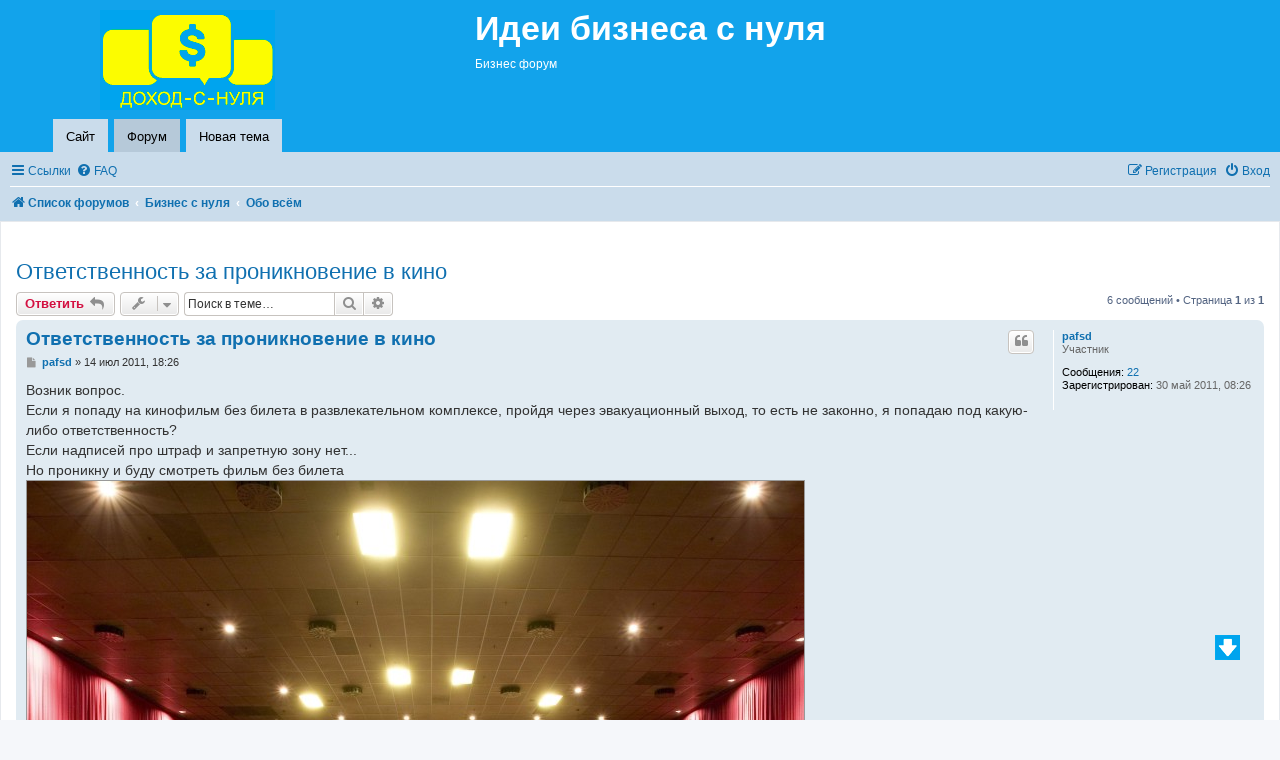

--- FILE ---
content_type: text/html; charset=UTF-8
request_url: https://dohod-s-nulya.ru/viewtopic.php?f=19&t=1265
body_size: 8795
content:
<!DOCTYPE html>
<html dir="ltr" lang="ru">
<head>
<meta charset="utf-8" />
<meta http-equiv="X-UA-Compatible" content="IE=edge">
<meta name="viewport" content="width=device-width, initial-scale=1" />

<title>Ответственность за проникновение в кино - Идеи бизнеса с нуля</title>


	<link rel="canonical" href="https://dohod-s-nulya.ru/viewtopic.php?t=1265">

<!--
	phpBB style name: prosilver
	Based on style:   prosilver (this is the default phpBB3 style)
	Original author:  Tom Beddard ( http://www.subBlue.com/ )
	Modified by:
-->

<link href="./assets/css/font-awesome.min.css?assets_version=43" rel="stylesheet">
<link href="./styles/dohod/theme/stylesheet.css?assets_version=43" rel="stylesheet">
<link href="./styles/dohod/theme/ru/stylesheet.css?assets_version=43" rel="stylesheet">




<!--[if lte IE 9]>
	<link href="./styles/dohod/theme/tweaks.css?assets_version=43" rel="stylesheet">
<![endif]-->


<link href="./ext/dmzx/buttonmenu/styles/prosilver/theme/buttonmenu.css?assets_version=43" rel="stylesheet" media="screen">
<link href="./ext/phpbb/ads/styles/all/theme/phpbbads.css?assets_version=43" rel="stylesheet" media="screen">


<style type="text/css">
	#menu ul li a {
		color: #FFFFFF;
	}
	#menu ul li a:hover {
	background: url('https://dohod-s-nulya.ru/ext/dmzx/buttonmenu/styles/prosilver/theme/images/menu/blue/menu_bg_hover.gif') repeat-x;
	color: #FFFFFF;
	text-decoration: none;
	}
	#menu ul ul li {
	background: url('https://dohod-s-nulya.ru/ext/dmzx/buttonmenu/styles/prosilver/theme/images/menu/blue/menu_subbg.gif') repeat-x;
	}
	#menu ul ul li a:hover {
	background: url('https://dohod-s-nulya.ru/ext/dmzx/buttonmenu/styles/prosilver/theme/images/menu/blue/menu_subbg_hover.gif') repeat-x;
	}
</style>

</head>
<body id="phpbb" class="nojs notouch section-viewtopic ltr ">


		<div class="headerbar" role="banner">
					<div class="inner">

			<div id="site-description" class="site-description">
		<a id="logo" class="logo" href="./index.php?sid=78f791f6009625c2726b0fee8db6b733" title="Список форумов">
					<span class="site_logo"></span>
				</a>
				<h1>Идеи бизнеса с нуля</h1>
				<p>Бизнес форум</p>
				<p class="skiplink"><a href="#start_here">Пропустить</a></p>
			</div>

									<div id="search-box" class="search-box search-header" role="search">
				<form action="./search.php?sid=78f791f6009625c2726b0fee8db6b733" method="get" id="search">
				<fieldset>
					<input name="keywords" id="keywords" type="search" maxlength="128" title="Ключевые слова" class="inputbox search tiny" size="20" value="" placeholder="Поиск…" />
					<button class="button button-search" type="submit" title="Поиск">
						<i class="icon fa-search fa-fw" aria-hidden="true"></i><span class="sr-only">Поиск</span>
					</button>
					<a href="./search.php?sid=78f791f6009625c2726b0fee8db6b733" class="button button-search-end" title="Расширенный поиск">
						<i class="icon fa-cog fa-fw" aria-hidden="true"></i><span class="sr-only">Расширенный поиск</span>
					</a>
					<input type="hidden" name="sid" value="78f791f6009625c2726b0fee8db6b733" />

				</fieldset>
				</form>
			</div>
						
			</div>

	<div id="page-header">
		<div id="menu">
	<div class="inner">
				<ul>
					<li class="obj" style="float:left;">
				<a href="/" title="Сайт" style="font-weight:normal;text-transform:none;">Сайт</a>
							</li>
					<li class="obj" style="float:left;">
				<a href="./index.php?sid=78f791f6009625c2726b0fee8db6b733" title="Форум" style="font-weight:normal;text-transform:none;">Форум</a>
							</li>
					<li class="obj" style="float:left;">
				<a href="posting.php?mode=post&amp;f=19" title="Новая тема" style="font-weight:normal;text-transform:none;">Новая тема</a>
							</li>
				</ul>
	</div>
</div>
<br />
		<div class="navbar" role="navigation">
	<div class="inner">

	<ul id="nav-main" class="nav-main linklist" role="menubar">

		<li id="quick-links" class="quick-links dropdown-container responsive-menu" data-skip-responsive="true">
			<a href="#" class="dropdown-trigger">
				<i class="icon fa-bars fa-fw" aria-hidden="true"></i><span>Ссылки</span>
			</a>
			<div class="dropdown">
				<div class="pointer"><div class="pointer-inner"></div></div>
				<ul class="dropdown-contents" role="menu">
					
											<li class="separator"></li>
																									<li>
								<a href="./search.php?search_id=unanswered&amp;sid=78f791f6009625c2726b0fee8db6b733" role="menuitem">
									<i class="icon fa-file-o fa-fw icon-gray" aria-hidden="true"></i><span>Темы без ответов</span>
								</a>
							</li>
							<li>
								<a href="./search.php?search_id=active_topics&amp;sid=78f791f6009625c2726b0fee8db6b733" role="menuitem">
									<i class="icon fa-file-o fa-fw icon-blue" aria-hidden="true"></i><span>Активные темы</span>
								</a>
							</li>
							<li class="separator"></li>
							<li>
								<a href="./search.php?sid=78f791f6009625c2726b0fee8db6b733" role="menuitem">
									<i class="icon fa-search fa-fw" aria-hidden="true"></i><span>Поиск</span>
								</a>
							</li>
					
											<li class="separator"></li>
													<li>
								<a href="./memberlist.php?sid=78f791f6009625c2726b0fee8db6b733" role="menuitem">
									<i class="icon fa-group fa-fw" aria-hidden="true"></i><span>Пользователи</span>
								</a>
							</li>
																			<li>
								<a href="./memberlist.php?mode=team&amp;sid=78f791f6009625c2726b0fee8db6b733" role="menuitem">
									<i class="icon fa-shield fa-fw" aria-hidden="true"></i><span>Наша команда</span>
								</a>
							</li>
																<li class="separator"></li>

									</ul>
			</div>
		</li>

				<li data-skip-responsive="true">
			<a href="/help/faq?sid=78f791f6009625c2726b0fee8db6b733" rel="help" title="Часто задаваемые вопросы" role="menuitem">
				<i class="icon fa-question-circle fa-fw" aria-hidden="true"></i><span>FAQ</span>
			</a>
		</li>
						
			<li class="rightside"  data-skip-responsive="true">
			<a href="./ucp.php?mode=login&amp;redirect=viewtopic.php%3Ff%3D19%26t%3D1265&amp;sid=78f791f6009625c2726b0fee8db6b733" title="Вход" accesskey="x" role="menuitem">
				<i class="icon fa-power-off fa-fw" aria-hidden="true"></i><span>Вход</span>
			</a>
		</li>
					<li class="rightside" data-skip-responsive="true">
				<a href="./ucp.php?mode=register&amp;sid=78f791f6009625c2726b0fee8db6b733" role="menuitem">
					<i class="icon fa-pencil-square-o  fa-fw" aria-hidden="true"></i><span>Регистрация</span>
				</a>
			</li>
						</ul>

	<ul id="nav-breadcrumbs" class="nav-breadcrumbs linklist navlinks" role="menubar">
				
		
		<li class="breadcrumbs" itemscope itemtype="https://schema.org/BreadcrumbList">

			
							<span class="crumb" itemtype="https://schema.org/ListItem" itemprop="itemListElement" itemscope><a itemprop="item" href="./index.php?sid=78f791f6009625c2726b0fee8db6b733" accesskey="h" data-navbar-reference="index"><i class="icon fa-home fa-fw"></i><span itemprop="name">Список форумов</span></a><meta itemprop="position" content="1" /></span>

											
								<span class="crumb" itemtype="https://schema.org/ListItem" itemprop="itemListElement" itemscope data-forum-id="14"><a itemprop="item" href="./viewforum.php?f=14&amp;sid=78f791f6009625c2726b0fee8db6b733"><span itemprop="name">Бизнес с нуля</span></a><meta itemprop="position" content="2" /></span>
															
								<span class="crumb" itemtype="https://schema.org/ListItem" itemprop="itemListElement" itemscope data-forum-id="19"><a itemprop="item" href="./viewforum.php?f=19&amp;sid=78f791f6009625c2726b0fee8db6b733"><span itemprop="name">Обо всём</span></a><meta itemprop="position" content="3" /></span>
							
					</li>

		
					<li class="rightside responsive-search">
				<a href="./search.php?sid=78f791f6009625c2726b0fee8db6b733" title="Параметры расширенного поиска" role="menuitem">
					<i class="icon fa-search fa-fw" aria-hidden="true"></i><span class="sr-only">Поиск</span>
				</a>
			</li>
			</ul>

	</div>
</div>
	</div>
			
		</div>

<div id="wrap" class="wrap">
	<a id="top" class="top-anchor" accesskey="t"></a>

	
	<a id="start_here" class="anchor"></a>
	<div id="page-body" class="page-body" role="main">
		
		
<h2 class="topic-title"><a href="./viewtopic.php?t=1265&amp;sid=78f791f6009625c2726b0fee8db6b733">Ответственность за проникновение в кино</a></h2>
<!-- NOTE: remove the style="display: none" when you want to have the forum description on the topic body -->



<div class="action-bar bar-top">
	
			<a href="./posting.php?mode=reply&amp;t=1265&amp;sid=78f791f6009625c2726b0fee8db6b733" class="button" title="Ответить">
							<span>Ответить</span> <i class="icon fa-reply fa-fw" aria-hidden="true"></i>
					</a>
	
			<div class="dropdown-container dropdown-button-control topic-tools">
		<span title="Управление темой" class="button button-secondary dropdown-trigger dropdown-select">
			<i class="icon fa-wrench fa-fw" aria-hidden="true"></i>
			<span class="caret"><i class="icon fa-sort-down fa-fw" aria-hidden="true"></i></span>
		</span>
		<div class="dropdown">
			<div class="pointer"><div class="pointer-inner"></div></div>
			<ul class="dropdown-contents">
																												<li>
					<a href="./viewtopic.php?t=1265&amp;sid=78f791f6009625c2726b0fee8db6b733&amp;view=print" title="Версия для печати" accesskey="p">
						<i class="icon fa-print fa-fw" aria-hidden="true"></i><span>Версия для печати</span>
					</a>
				</li>
											</ul>
		</div>
	</div>
	
			<div class="search-box" role="search">
			<form method="get" id="topic-search" action="./search.php?sid=78f791f6009625c2726b0fee8db6b733">
			<fieldset>
				<input class="inputbox search tiny"  type="search" name="keywords" id="search_keywords" size="20" placeholder="Поиск в теме…" />
				<button class="button button-search" type="submit" title="Поиск">
					<i class="icon fa-search fa-fw" aria-hidden="true"></i><span class="sr-only">Поиск</span>
				</button>
				<a href="./search.php?sid=78f791f6009625c2726b0fee8db6b733" class="button button-search-end" title="Расширенный поиск">
					<i class="icon fa-cog fa-fw" aria-hidden="true"></i><span class="sr-only">Расширенный поиск</span>
				</a>
				<input type="hidden" name="t" value="1265" />
<input type="hidden" name="sf" value="msgonly" />
<input type="hidden" name="sid" value="78f791f6009625c2726b0fee8db6b733" />

			</fieldset>
			</form>
		</div>
	
			<div class="pagination">
			6 сообщений
							&bull; Страница <strong>1</strong> из <strong>1</strong>
					</div>
		</div>




			<div id="p6662" class="post has-profile bg2">
		<div class="inner">

		<dl class="postprofile" id="profile6662">
			<dt class="has-profile-rank no-avatar">
				<div class="avatar-container">
																			</div>
								<a href="./memberlist.php?mode=viewprofile&amp;u=713&amp;sid=78f791f6009625c2726b0fee8db6b733" class="username">pafsd</a>							</dt>

						<dd class="profile-rank">Участник</dd>			
		<dd class="profile-posts"><strong>Сообщения:</strong> <a href="./search.php?author_id=713&amp;sr=posts&amp;sid=78f791f6009625c2726b0fee8db6b733">22</a></dd>		<dd class="profile-joined"><strong>Зарегистрирован:</strong> 30 май 2011, 08:26</dd>		
		
						
						
		</dl>

		<div class="postbody">
						<div id="post_content6662">

					<h3 class="first">
						<a href="./viewtopic.php?p=6662&amp;sid=78f791f6009625c2726b0fee8db6b733#p6662">Ответственность за проникновение в кино</a>
		</h3>

													<ul class="post-buttons">
																																									<li>
							<a href="./posting.php?mode=quote&amp;p=6662&amp;sid=78f791f6009625c2726b0fee8db6b733" title="Ответить с цитатой" class="button button-icon-only">
								<i class="icon fa-quote-left fa-fw" aria-hidden="true"></i><span class="sr-only">Цитата</span>
							</a>
						</li>
														</ul>
							
						<p class="author">
									<a class="unread" href="./viewtopic.php?p=6662&amp;sid=78f791f6009625c2726b0fee8db6b733#p6662" title="Сообщение">
						<i class="icon fa-file fa-fw icon-lightgray icon-md" aria-hidden="true"></i><span class="sr-only">Сообщение</span>
					</a>
								<span class="responsive-hide"> <strong><a href="./memberlist.php?mode=viewprofile&amp;u=713&amp;sid=78f791f6009625c2726b0fee8db6b733" class="username">pafsd</a></strong> &raquo; </span><time datetime="2011-07-14T14:26:09+00:00">14 июл 2011, 18:26</time>
			</p>
			
			
			
			
			<div class="content">Возник вопрос.<br>
Если я попаду на кинофильм без билета в развлекательном комплексе, пройдя через эвакуационный выход, то есть не законно, я попадаю под какую-либо ответственность?<br>
Если надписей про штраф и запретную зону нет...<br>
Но проникну и буду смотреть фильм без билета<div class="inline-attachment">
			
		
				<dl class="file">
			<dt class="attach-image"><img src="./download/file.php?id=2419&amp;sid=78f791f6009625c2726b0fee8db6b733" class="postimage" alt="cinema.jpg" onclick="viewableArea(this);" /></dt>
						<dd>cinema.jpg (126.29 КБ) 21093 просмотра</dd>
		</dl>
		
		
			</div></div>

			
			
									
						
										
						</div>

		</div>

				<div class="back2top">
						<a href="#top" class="top" title="Вернуться к началу">
				<i class="icon fa-chevron-circle-up fa-fw icon-gray" aria-hidden="true"></i>
				<span class="sr-only">Вернуться к началу</span>
			</a>
					</div>
		
		</div>
	</div>

				
			<div id="p6666" class="post has-profile bg1">
		<div class="inner">

		<dl class="postprofile" id="profile6666">
			<dt class="has-profile-rank has-avatar">
				<div class="avatar-container">
																<a href="./memberlist.php?mode=viewprofile&amp;u=2&amp;sid=78f791f6009625c2726b0fee8db6b733" class="avatar"><img class="avatar" src="./download/file.php?avatar=2_1477737213.jpg" width="100" height="100" alt="Аватара пользователя" /></a>														</div>
								<a href="./memberlist.php?mode=viewprofile&amp;u=2&amp;sid=78f791f6009625c2726b0fee8db6b733" class="username">Administrator</a>							</dt>

						<dd class="profile-rank">Администратор</dd>			
		<dd class="profile-posts"><strong>Сообщения:</strong> <a href="./search.php?author_id=2&amp;sr=posts&amp;sid=78f791f6009625c2726b0fee8db6b733">9600</a></dd>		<dd class="profile-joined"><strong>Зарегистрирован:</strong> 10 ноя 2009, 08:58</dd>		
		
																<dd class="profile-custom-field profile-phpbb_location"><strong>Откуда:</strong> Россия</dd>
							
							<dd class="profile-contact">
				<strong>Контактная информация:</strong>
				<div class="dropdown-container dropdown-left">
					<a href="#" class="dropdown-trigger" title="Контактная информация пользователя Administrator">
						<i class="icon fa-commenting-o fa-fw icon-lg" aria-hidden="true"></i><span class="sr-only">Контактная информация пользователя Administrator</span>
					</a>
					<div class="dropdown">
						<div class="pointer"><div class="pointer-inner"></div></div>
						<div class="dropdown-contents contact-icons">
																																								<div>
																	<a href="https://dohod-s-nulya.ru" title="Сайт" class="last-cell">
										<span class="contact-icon phpbb_website-icon">Сайт</span>									</a>
																	</div>
																					</div>
					</div>
				</div>
			</dd>
				
		</dl>

		<div class="postbody">
						<div id="post_content6666">

					<h3 >
						<a href="./viewtopic.php?p=6666&amp;sid=78f791f6009625c2726b0fee8db6b733#p6666">Ответственность за проникновение в кинотеатр без билета</a>
		</h3>

													<ul class="post-buttons">
																																									<li>
							<a href="./posting.php?mode=quote&amp;p=6666&amp;sid=78f791f6009625c2726b0fee8db6b733" title="Ответить с цитатой" class="button button-icon-only">
								<i class="icon fa-quote-left fa-fw" aria-hidden="true"></i><span class="sr-only">Цитата</span>
							</a>
						</li>
														</ul>
							
						<p class="author">
									<a class="unread" href="./viewtopic.php?p=6666&amp;sid=78f791f6009625c2726b0fee8db6b733#p6666" title="Сообщение">
						<i class="icon fa-file fa-fw icon-lightgray icon-md" aria-hidden="true"></i><span class="sr-only">Сообщение</span>
					</a>
								<span class="responsive-hide"> <strong><a href="./memberlist.php?mode=viewprofile&amp;u=2&amp;sid=78f791f6009625c2726b0fee8db6b733" class="username">Administrator</a></strong> &raquo; </span><time datetime="2011-07-14T16:17:17+00:00">14 июл 2011, 20:17</time>
			</p>
			
			
			
			
			<div class="content"><img class="smilies" src="./images/smilies/icon_e_smile.gif" width="15" height="17" alt=":)" title="Улыбается"> Вопрос конечно интересный.<br>
Вообще проникновение в чужую собственность могут приравнять к краже. А наказание будет определять судья. Если адвокаты кинотеатра постараются и если собирут неопровержимые доказательства, что у человека не было билета, то думаю максимум три года условно. Но это, наверно самый худший вариант.<br>
<br>
А так после проникновения в кино, наврядли будут проверять наличие билетов. Даже если и будут проверять, скорее всего просто предложат покинуть зал. Обычно билеты проверяют перед входом в зал. Если всетаки и поймают на том что человек прошел без билета, то думаю ничего не сделают. Билет ведь можно и потерять. А если постоянно будут ловить, тогда могут завести волокиту со штрафами или угрозами привлечения полиции.<br>
<br>
Билет - договор на посещение за плату. Отсутствие билета - не законное проникновение в частную собственность.</div>

			
			
									
						
										
						</div>

		</div>

				<div class="back2top">
						<a href="#top" class="top" title="Вернуться к началу">
				<i class="icon fa-chevron-circle-up fa-fw icon-gray" aria-hidden="true"></i>
				<span class="sr-only">Вернуться к началу</span>
			</a>
					</div>
		
		</div>
	</div>

	
						<div id="p6667" class="post has-profile bg2">
		<div class="inner">

		<dl class="postprofile" id="profile6667">
			<dt class="has-profile-rank has-avatar">
				<div class="avatar-container">
																<a href="./memberlist.php?mode=viewprofile&amp;u=2&amp;sid=78f791f6009625c2726b0fee8db6b733" class="avatar"><img class="avatar" src="./download/file.php?avatar=2_1477737213.jpg" width="100" height="100" alt="Аватара пользователя" /></a>														</div>
								<a href="./memberlist.php?mode=viewprofile&amp;u=2&amp;sid=78f791f6009625c2726b0fee8db6b733" class="username">Administrator</a>							</dt>

						<dd class="profile-rank">Администратор</dd>			
		<dd class="profile-posts"><strong>Сообщения:</strong> <a href="./search.php?author_id=2&amp;sr=posts&amp;sid=78f791f6009625c2726b0fee8db6b733">9600</a></dd>		<dd class="profile-joined"><strong>Зарегистрирован:</strong> 10 ноя 2009, 08:58</dd>		
		
																<dd class="profile-custom-field profile-phpbb_location"><strong>Откуда:</strong> Россия</dd>
							
							<dd class="profile-contact">
				<strong>Контактная информация:</strong>
				<div class="dropdown-container dropdown-left">
					<a href="#" class="dropdown-trigger" title="Контактная информация пользователя Administrator">
						<i class="icon fa-commenting-o fa-fw icon-lg" aria-hidden="true"></i><span class="sr-only">Контактная информация пользователя Administrator</span>
					</a>
					<div class="dropdown">
						<div class="pointer"><div class="pointer-inner"></div></div>
						<div class="dropdown-contents contact-icons">
																																								<div>
																	<a href="https://dohod-s-nulya.ru" title="Сайт" class="last-cell">
										<span class="contact-icon phpbb_website-icon">Сайт</span>									</a>
																	</div>
																					</div>
					</div>
				</div>
			</dd>
				
		</dl>

		<div class="postbody">
						<div id="post_content6667">

					<h3 >
						<a href="./viewtopic.php?p=6667&amp;sid=78f791f6009625c2726b0fee8db6b733#p6667">Ответственность за проникновение в кино</a>
		</h3>

													<ul class="post-buttons">
																																									<li>
							<a href="./posting.php?mode=quote&amp;p=6667&amp;sid=78f791f6009625c2726b0fee8db6b733" title="Ответить с цитатой" class="button button-icon-only">
								<i class="icon fa-quote-left fa-fw" aria-hidden="true"></i><span class="sr-only">Цитата</span>
							</a>
						</li>
														</ul>
							
						<p class="author">
									<a class="unread" href="./viewtopic.php?p=6667&amp;sid=78f791f6009625c2726b0fee8db6b733#p6667" title="Сообщение">
						<i class="icon fa-file fa-fw icon-lightgray icon-md" aria-hidden="true"></i><span class="sr-only">Сообщение</span>
					</a>
								<span class="responsive-hide"> <strong><a href="./memberlist.php?mode=viewprofile&amp;u=2&amp;sid=78f791f6009625c2726b0fee8db6b733" class="username">Administrator</a></strong> &raquo; </span><time datetime="2011-07-14T18:15:31+00:00">14 июл 2011, 22:15</time>
			</p>
			
			
			
			
			<div class="content">Помню в одно время открылся автомобильный кинотеатр. Экран находился на улице а люди приезжали на автомобилях его смотреть. Так некоторые приходили пешком к границе площадки и смотрели фильмы бесплатно, не нарушая законов.</div>

			
			
									
						
										
						</div>

		</div>

				<div class="back2top">
						<a href="#top" class="top" title="Вернуться к началу">
				<i class="icon fa-chevron-circle-up fa-fw icon-gray" aria-hidden="true"></i>
				<span class="sr-only">Вернуться к началу</span>
			</a>
					</div>
		
		</div>
	</div>

	
						<div id="p6668" class="post has-profile bg1">
		<div class="inner">

		<dl class="postprofile" id="profile6668">
			<dt class="has-profile-rank no-avatar">
				<div class="avatar-container">
																			</div>
								<a href="./memberlist.php?mode=viewprofile&amp;u=713&amp;sid=78f791f6009625c2726b0fee8db6b733" class="username">pafsd</a>							</dt>

						<dd class="profile-rank">Участник</dd>			
		<dd class="profile-posts"><strong>Сообщения:</strong> <a href="./search.php?author_id=713&amp;sr=posts&amp;sid=78f791f6009625c2726b0fee8db6b733">22</a></dd>		<dd class="profile-joined"><strong>Зарегистрирован:</strong> 30 май 2011, 08:26</dd>		
		
						
						
		</dl>

		<div class="postbody">
						<div id="post_content6668">

					<h3 >
						<a href="./viewtopic.php?p=6668&amp;sid=78f791f6009625c2726b0fee8db6b733#p6668">Ответственность за проникновение в кино</a>
		</h3>

													<ul class="post-buttons">
																																									<li>
							<a href="./posting.php?mode=quote&amp;p=6668&amp;sid=78f791f6009625c2726b0fee8db6b733" title="Ответить с цитатой" class="button button-icon-only">
								<i class="icon fa-quote-left fa-fw" aria-hidden="true"></i><span class="sr-only">Цитата</span>
							</a>
						</li>
														</ul>
							
						<p class="author">
									<a class="unread" href="./viewtopic.php?p=6668&amp;sid=78f791f6009625c2726b0fee8db6b733#p6668" title="Сообщение">
						<i class="icon fa-file fa-fw icon-lightgray icon-md" aria-hidden="true"></i><span class="sr-only">Сообщение</span>
					</a>
								<span class="responsive-hide"> <strong><a href="./memberlist.php?mode=viewprofile&amp;u=713&amp;sid=78f791f6009625c2726b0fee8db6b733" class="username">pafsd</a></strong> &raquo; </span><time datetime="2011-07-14T19:05:40+00:00">14 июл 2011, 23:05</time>
			</p>
			
			
			
			
			<div class="content">Спасибо<br>
Вот оно как серьёзно оказывается...<br>
А если попался, то какие могут быть первоначальные доводы, которые могут убедить охрану что я уйду от ответственности?<br>
Может представиться якобы несовершеннолетним?<br>
Сказать что билет потерян, может быть глупо, если когда буду проходить по эвуакационному выходу в зал, меня заметят камеры...<img class="smilies" src="./images/smilies/icon_e_smile.gif" width="15" height="17" alt=":-)" title="Улыбается"></div>

			
			
									
						
										
						</div>

		</div>

				<div class="back2top">
						<a href="#top" class="top" title="Вернуться к началу">
				<i class="icon fa-chevron-circle-up fa-fw icon-gray" aria-hidden="true"></i>
				<span class="sr-only">Вернуться к началу</span>
			</a>
					</div>
		
		</div>
	</div>

	
						<div id="p6679" class="post has-profile bg2">
		<div class="inner">

		<dl class="postprofile" id="profile6679">
			<dt class="has-profile-rank has-avatar">
				<div class="avatar-container">
																<a href="./memberlist.php?mode=viewprofile&amp;u=129&amp;sid=78f791f6009625c2726b0fee8db6b733" class="avatar"><img class="avatar" src="./download/file.php?avatar=129_1310664976.jpg" width="110" height="73" alt="Аватара пользователя" /></a>														</div>
								<a href="./memberlist.php?mode=viewprofile&amp;u=129&amp;sid=78f791f6009625c2726b0fee8db6b733" class="username">Николай76</a>							</dt>

						<dd class="profile-rank">Эксперт</dd>			
		<dd class="profile-posts"><strong>Сообщения:</strong> <a href="./search.php?author_id=129&amp;sr=posts&amp;sid=78f791f6009625c2726b0fee8db6b733">1120</a></dd>		<dd class="profile-joined"><strong>Зарегистрирован:</strong> 05 апр 2010, 17:20</dd>		
		
											<dd class="profile-custom-field profile-phpbb_location"><strong>Откуда:</strong> Россия</dd>
							
						
		</dl>

		<div class="postbody">
						<div id="post_content6679">

					<h3 >
						<a href="./viewtopic.php?p=6679&amp;sid=78f791f6009625c2726b0fee8db6b733#p6679">Ответственность за проникновение в кино</a>
		</h3>

													<ul class="post-buttons">
																																									<li>
							<a href="./posting.php?mode=quote&amp;p=6679&amp;sid=78f791f6009625c2726b0fee8db6b733" title="Ответить с цитатой" class="button button-icon-only">
								<i class="icon fa-quote-left fa-fw" aria-hidden="true"></i><span class="sr-only">Цитата</span>
							</a>
						</li>
														</ul>
							
						<p class="author">
									<a class="unread" href="./viewtopic.php?p=6679&amp;sid=78f791f6009625c2726b0fee8db6b733#p6679" title="Сообщение">
						<i class="icon fa-file fa-fw icon-lightgray icon-md" aria-hidden="true"></i><span class="sr-only">Сообщение</span>
					</a>
								<span class="responsive-hide"> <strong><a href="./memberlist.php?mode=viewprofile&amp;u=129&amp;sid=78f791f6009625c2726b0fee8db6b733" class="username">Николай76</a></strong> &raquo; </span><time datetime="2011-07-16T02:27:35+00:00">16 июл 2011, 06:27</time>
			</p>
			
			
			
			
			<div class="content">Да всё можно... наврать с три короба... но по мне так лучше купить билет и нормально посмотреть фильм в кинозале, а не пробираться туда эвакуационными выходами.  <img class="smilies" src="./images/smilies/icon_e_biggrin.gif" width="15" height="17" alt=":D" title="Очень доволен"></div>

			
			
									
						
							<div id="sig6679" class="signature"><strong class="text-strong">Форум E-ProfiCom точка ru - Электронная коммерция, инфобизнес, сайтостроение</strong></div>			
						</div>

		</div>

				<div class="back2top">
						<a href="#top" class="top" title="Вернуться к началу">
				<i class="icon fa-chevron-circle-up fa-fw icon-gray" aria-hidden="true"></i>
				<span class="sr-only">Вернуться к началу</span>
			</a>
					</div>
		
		</div>
	</div>

	
						<div id="p6682" class="post has-profile bg1">
		<div class="inner">

		<dl class="postprofile" id="profile6682">
			<dt class="has-profile-rank has-avatar">
				<div class="avatar-container">
																<a href="./memberlist.php?mode=viewprofile&amp;u=2&amp;sid=78f791f6009625c2726b0fee8db6b733" class="avatar"><img class="avatar" src="./download/file.php?avatar=2_1477737213.jpg" width="100" height="100" alt="Аватара пользователя" /></a>														</div>
								<a href="./memberlist.php?mode=viewprofile&amp;u=2&amp;sid=78f791f6009625c2726b0fee8db6b733" class="username">Administrator</a>							</dt>

						<dd class="profile-rank">Администратор</dd>			
		<dd class="profile-posts"><strong>Сообщения:</strong> <a href="./search.php?author_id=2&amp;sr=posts&amp;sid=78f791f6009625c2726b0fee8db6b733">9600</a></dd>		<dd class="profile-joined"><strong>Зарегистрирован:</strong> 10 ноя 2009, 08:58</dd>		
		
																<dd class="profile-custom-field profile-phpbb_location"><strong>Откуда:</strong> Россия</dd>
							
							<dd class="profile-contact">
				<strong>Контактная информация:</strong>
				<div class="dropdown-container dropdown-left">
					<a href="#" class="dropdown-trigger" title="Контактная информация пользователя Administrator">
						<i class="icon fa-commenting-o fa-fw icon-lg" aria-hidden="true"></i><span class="sr-only">Контактная информация пользователя Administrator</span>
					</a>
					<div class="dropdown">
						<div class="pointer"><div class="pointer-inner"></div></div>
						<div class="dropdown-contents contact-icons">
																																								<div>
																	<a href="https://dohod-s-nulya.ru" title="Сайт" class="last-cell">
										<span class="contact-icon phpbb_website-icon">Сайт</span>									</a>
																	</div>
																					</div>
					</div>
				</div>
			</dd>
				
		</dl>

		<div class="postbody">
						<div id="post_content6682">

					<h3 >
						<a href="./viewtopic.php?p=6682&amp;sid=78f791f6009625c2726b0fee8db6b733#p6682">Ответственность за проникновение в кино</a>
		</h3>

													<ul class="post-buttons">
																																									<li>
							<a href="./posting.php?mode=quote&amp;p=6682&amp;sid=78f791f6009625c2726b0fee8db6b733" title="Ответить с цитатой" class="button button-icon-only">
								<i class="icon fa-quote-left fa-fw" aria-hidden="true"></i><span class="sr-only">Цитата</span>
							</a>
						</li>
														</ul>
							
						<p class="author">
									<a class="unread" href="./viewtopic.php?p=6682&amp;sid=78f791f6009625c2726b0fee8db6b733#p6682" title="Сообщение">
						<i class="icon fa-file fa-fw icon-lightgray icon-md" aria-hidden="true"></i><span class="sr-only">Сообщение</span>
					</a>
								<span class="responsive-hide"> <strong><a href="./memberlist.php?mode=viewprofile&amp;u=2&amp;sid=78f791f6009625c2726b0fee8db6b733" class="username">Administrator</a></strong> &raquo; </span><time datetime="2011-07-16T05:43:40+00:00">16 июл 2011, 09:43</time>
			</p>
			
			
			
			
			<div class="content">С эвакуационным выходом можно сказать что ошибся дверью.</div>

			
			
									
						
										
						</div>

		</div>

				<div class="back2top">
						<a href="#top" class="top" title="Вернуться к началу">
				<i class="icon fa-chevron-circle-up fa-fw icon-gray" aria-hidden="true"></i>
				<span class="sr-only">Вернуться к началу</span>
			</a>
					</div>
		
		</div>
	</div>

	
			

	<div class="action-bar bar-bottom">
	
			<a href="./posting.php?mode=reply&amp;t=1265&amp;sid=78f791f6009625c2726b0fee8db6b733" class="button" title="Ответить">
							<span>Ответить</span> <i class="icon fa-reply fa-fw" aria-hidden="true"></i>
					</a>
		
		<div class="dropdown-container dropdown-button-control topic-tools">
		<span title="Управление темой" class="button button-secondary dropdown-trigger dropdown-select">
			<i class="icon fa-wrench fa-fw" aria-hidden="true"></i>
			<span class="caret"><i class="icon fa-sort-down fa-fw" aria-hidden="true"></i></span>
		</span>
		<div class="dropdown">
			<div class="pointer"><div class="pointer-inner"></div></div>
			<ul class="dropdown-contents">
																												<li>
					<a href="./viewtopic.php?t=1265&amp;sid=78f791f6009625c2726b0fee8db6b733&amp;view=print" title="Версия для печати" accesskey="p">
						<i class="icon fa-print fa-fw" aria-hidden="true"></i><span>Версия для печати</span>
					</a>
				</li>
											</ul>
		</div>
	</div>

			<form method="post" action="./viewtopic.php?t=1265&amp;sid=78f791f6009625c2726b0fee8db6b733">
		<div class="dropdown-container dropdown-container-left dropdown-button-control sort-tools">
	<span title="Настройки отображения и сортировки" class="button button-secondary dropdown-trigger dropdown-select">
		<i class="icon fa-sort-amount-asc fa-fw" aria-hidden="true"></i>
		<span class="caret"><i class="icon fa-sort-down fa-fw" aria-hidden="true"></i></span>
	</span>
	<div class="dropdown hidden">
		<div class="pointer"><div class="pointer-inner"></div></div>
		<div class="dropdown-contents">
			<fieldset class="display-options">
							<label>Показать: <select name="st" id="st"><option value="0" selected="selected">Все сообщения</option><option value="1">1 день</option><option value="7">7 дней</option><option value="14">2 недели</option><option value="30">1 месяц</option><option value="90">3 месяца</option><option value="180">6 месяцев</option><option value="365">1 год</option></select></label>
								<label>Поле сортировки: <select name="sk" id="sk"><option value="a">Автор</option><option value="t" selected="selected">Время размещения</option><option value="s">Заголовок</option></select></label>
				<label>Порядок: <select name="sd" id="sd"><option value="a" selected="selected">по возрастанию</option><option value="d">по убыванию</option></select></label>
								<hr class="dashed" />
				<input type="submit" class="button2" name="sort" value="Перейти" />
						</fieldset>
		</div>
	</div>
</div>
		</form>
	
	
	
			<div class="pagination">
			6 сообщений
							&bull; Страница <strong>1</strong> из <strong>1</strong>
					</div>
	</div>


<div class="action-bar actions-jump">
		<p class="jumpbox-return">
		<a href="./viewforum.php?f=19&amp;sid=78f791f6009625c2726b0fee8db6b733" class="left-box arrow-left" accesskey="r">
			<i class="icon fa-angle-left fa-fw icon-black" aria-hidden="true"></i><span>Вернуться в «Обо всём»</span>
		</a>
	</p>
	
		<br /><br />
	</div>


	<div class="stat-block online-list">
		<h3><a href="./viewonline.php?sid=78f791f6009625c2726b0fee8db6b733">Кто сейчас на конференции</a></h3>
		<p>Сейчас этот форум просматривают: нет зарегистрированных пользователей и 1 гость</p>
	</div>


			</div>


<div id="page-footer" class="page-footer" role="contentinfo">
	<div class="navbar" role="navigation">
	<div class="inner">

	<ul id="nav-footer" class="nav-footer linklist" role="menubar">
		<li class="breadcrumbs">
									<span class="crumb"><a href="./index.php?sid=78f791f6009625c2726b0fee8db6b733" data-navbar-reference="index"><i class="icon fa-home fa-fw" aria-hidden="true"></i><span>Список форумов</span></a></span>					</li>
		
				<li class="rightside">Часовой пояс: <span title="Европа/Москва">UTC+03:00</span></li>
							<li class="rightside">
				<a href="/user/delete_cookies?sid=78f791f6009625c2726b0fee8db6b733" data-ajax="true" data-refresh="true" role="menuitem">
					<i class="icon fa-trash fa-fw" aria-hidden="true"></i><span>Удалить cookies</span>
				</a>
			</li>
							<li class="rightside" data-last-responsive="true">
					<a href="./memberlist.php?sid=78f791f6009625c2726b0fee8db6b733" title="Просмотр всего списка пользователей" role="menuitem">
						<i class="icon fa-group fa-fw" aria-hidden="true"></i><span>Пользователи</span>
					</a>
				</li>
												<li class="rightside" data-last-responsive="true">
				<a href="./memberlist.php?mode=team&amp;sid=78f791f6009625c2726b0fee8db6b733" role="menuitem">
					<i class="icon fa-shield fa-fw" aria-hidden="true"></i><span>Наша команда</span>
				</a>
			</li>
									<li class="rightside" data-last-responsive="true">
				<a href="./memberlist.php?mode=contactadmin&amp;sid=78f791f6009625c2726b0fee8db6b733" role="menuitem">
					<i class="icon fa-envelope fa-fw" aria-hidden="true"></i><span>Связаться с администрацией</span>
				</a>
			</li>
			</ul>

	</div>
</div>

	<div class="copyright">
				<p class="footer-row">
			<span class="footer-copyright">Создано на основе <a href="https://www.phpbb.com/">phpBB</a>&reg; Forum Software &copy; phpBB Limited</span>
		</p>
				<p class="footer-row">
			<span class="footer-copyright"><a href="https://www.phpbbguru.net">Русская поддержка phpBB</a></span>
		</p>
				<br /><a href="http://www.phpbb-work.ru/">Моды и расширения phpBB</a>		<p class="footer-row" role="menu">
			<a class="footer-link" href="./ucp.php?mode=privacy&amp;sid=78f791f6009625c2726b0fee8db6b733" title="Конфиденциальность" role="menuitem">
				<span class="footer-link-text">Конфиденциальность</span>
			</a>

		<!--LiveInternet counter--><script type="text/javascript"><!--
		document.write("<a rel='nofollow' href='https://www.liveinternet.ru/click' "+
		"target=_blank><img src='https://counter.yadro.ru/hit?t26.10;r"+
		escape(document.referrer)+((typeof(screen)=="undefined")?"":
		";s"+screen.width+"*"+screen.height+"*"+(screen.colorDepth?
		screen.colorDepth:screen.pixelDepth))+";u"+escape(document.URL)+
		";h"+escape(document.title.substring(0,80))+";"+Math.random()+
		"' alt='' title='LiveInternet: показано число посетителей за"+
		" сегодня' "+"border='0' width='88' height='15'><\/a>")
		//--></script><!--/LiveInternet-->

<!-- Yandex.Metrika counter -->
<script type="text/javascript">
    (function (d, w, c) {
        (w[c] = w[c] || []).push(function() {
            try {
                w.yaCounter36564560 = new Ya.Metrika({
                    id:36564560,
                    clickmap:true,
                    trackLinks:true,
                    accurateTrackBounce:true,
                    webvisor:true,
                    ut:"noindex"
                });
            } catch(e) { }
        });

        var n = d.getElementsByTagName("script")[0],
            s = d.createElement("script"),
            f = function () { n.parentNode.insertBefore(s, n); };
        s.type = "text/javascript";
        s.async = true;
        s.src = "https://mc.yandex.ru/metrika/watch.js";

        if (w.opera == "[object Opera]") {
            d.addEventListener("DOMContentLoaded", f, false);
        } else { f(); }
    })(document, window, "yandex_metrika_callbacks");
</script>
<noscript><div><img src="https://mc.yandex.ru/watch/36564560?ut=noindex" style="position:absolute; left:-9999px;" alt="" /></div></noscript>
<!-- /Yandex.Metrika counter -->

			|
			<a class="footer-link" href="./ucp.php?mode=terms&amp;sid=78f791f6009625c2726b0fee8db6b733" title="Правила" role="menuitem">
				<span class="footer-link-text">Правила</span>
			</a>
		</p>
					</div>

	<div id="darkenwrapper" class="darkenwrapper" data-ajax-error-title="Ошибка AJAX" data-ajax-error-text="При обработке запроса произошла ошибка." data-ajax-error-text-abort="Запрос прерван пользователем." data-ajax-error-text-timeout="Время запроса истекло; повторите попытку." data-ajax-error-text-parsererror="При выполнении запроса возникла непредвиденная ошибка, и сервер вернул неверный ответ.">
		<div id="darken" class="darken">&nbsp;</div>
	</div>

	<div id="phpbb_alert" class="phpbb_alert" data-l-err="Ошибка" data-l-timeout-processing-req="Время выполнения запроса истекло.">
		<a href="#" class="alert_close">
			<i class="icon fa-times-circle fa-fw" aria-hidden="true"></i>
		</a>
		<h3 class="alert_title">&nbsp;</h3><p class="alert_text"></p>
	</div>
	<div id="phpbb_confirm" class="phpbb_alert">
		<a href="#" class="alert_close">
			<i class="icon fa-times-circle fa-fw" aria-hidden="true"></i>
		</a>
		<div class="alert_text"></div>
	</div>
</div>

</div>

<div>
	<a id="bottom" class="anchor" accesskey="z"></a>
	</div>

<script src="./assets/javascript/jquery-3.7.1.min.js?assets_version=43"></script>
<script src="./assets/javascript/core.js?assets_version=43"></script>


<script defer="defer" type='text/javascript' src='./up-and-down.js'></script>
<a class="strelkavverh" id='Top11'>
	<img src="./images/up.png" alt="Вверх" title="Вверх">
</a>
<a class="strelkavnis" id='Bottom11'>
	<img src="./images/down.png" alt="Вниз" title="Вниз">
</a>



<script>
	var vglnk = {
		key: 'e4fd14f5d7f2bb6d80b8f8da1354718c',
		sub_id: 'cf8b9f42757d6940c825c5d6b3bccc56'
	};

	(function(d, t) {
		var s = d.createElement(t); s.type = 'text/javascript'; s.async = true;
		s.src = '//cdn.viglink.com/api/vglnk.js';
		var r = d.getElementsByTagName(t)[0]; r.parentNode.insertBefore(s, r);
	}(document, 'script'));
</script>

<script src="./styles/dohod/template/forum_fn.js?assets_version=43"></script>
<script src="./styles/dohod/template/ajax.js?assets_version=43"></script>






</body>
</html>
